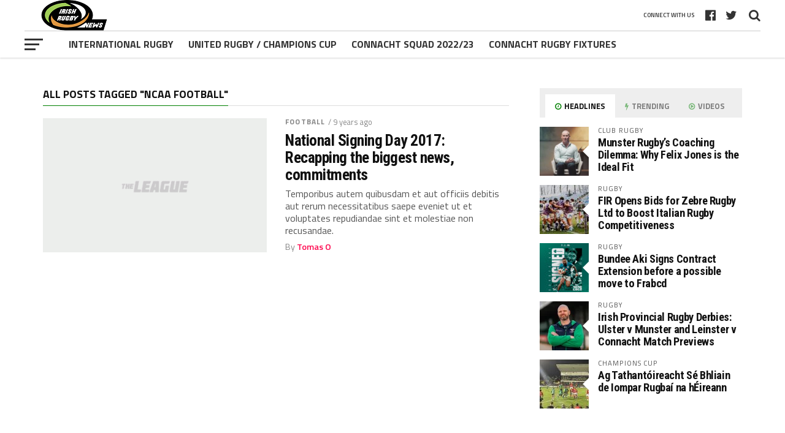

--- FILE ---
content_type: text/html; charset=UTF-8
request_url: http://irishrugbynews.ie/tag/ncaa-football/
body_size: 13528
content:
<!DOCTYPE html>
<html lang="en-US">
<head>
<meta charset="UTF-8" >
<meta name="viewport" id="viewport" content="width=device-width, initial-scale=1.0, maximum-scale=1.0, minimum-scale=1.0, user-scalable=no" />
<link rel="shortcut icon" href="http://irishrugbynews.ie/wp-content/uploads/2022/03/IrishRugbyNews.ie_-2.png" /><link rel="pingback" href="http://irishrugbynews.ie/xmlrpc.php" />
<meta property="og:image" content="http://irishrugbynews.ie/wp-content/uploads/2017/02/demo.gif" />
<meta name="twitter:image" content="http://irishrugbynews.ie/wp-content/uploads/2017/02/demo.gif" />
<meta property="og:description" content="Latest Rugby transfer news from Connacht, Ulster, Munster and Leinster" />
<meta name='robots' content='index, follow, max-image-preview:large, max-snippet:-1, max-video-preview:-1' />
	<style>img:is([sizes="auto" i], [sizes^="auto," i]) { contain-intrinsic-size: 3000px 1500px }</style>
	
	<!-- This site is optimized with the Yoast SEO plugin v26.8 - https://yoast.com/product/yoast-seo-wordpress/ -->
	<title>NCAA Football Archives - IrishRugbyNews</title>
	<link rel="canonical" href="http://irishrugbynews.ie/tag/ncaa-football/" />
	<meta property="og:locale" content="en_US" />
	<meta property="og:type" content="article" />
	<meta property="og:title" content="NCAA Football Archives - IrishRugbyNews" />
	<meta property="og:url" content="http://irishrugbynews.ie/tag/ncaa-football/" />
	<meta property="og:site_name" content="IrishRugbyNews" />
	<meta name="twitter:card" content="summary_large_image" />
	<script type="application/ld+json" class="yoast-schema-graph">{"@context":"https://schema.org","@graph":[{"@type":"CollectionPage","@id":"http://irishrugbynews.ie/tag/ncaa-football/","url":"http://irishrugbynews.ie/tag/ncaa-football/","name":"NCAA Football Archives - IrishRugbyNews","isPartOf":{"@id":"http://irishrugbynews.ie/#website"},"primaryImageOfPage":{"@id":"http://irishrugbynews.ie/tag/ncaa-football/#primaryimage"},"image":{"@id":"http://irishrugbynews.ie/tag/ncaa-football/#primaryimage"},"thumbnailUrl":"http://irishrugbynews.ie/wp-content/uploads/2017/02/demo.gif","breadcrumb":{"@id":"http://irishrugbynews.ie/tag/ncaa-football/#breadcrumb"},"inLanguage":"en-US"},{"@type":"ImageObject","inLanguage":"en-US","@id":"http://irishrugbynews.ie/tag/ncaa-football/#primaryimage","url":"http://irishrugbynews.ie/wp-content/uploads/2017/02/demo.gif","contentUrl":"http://irishrugbynews.ie/wp-content/uploads/2017/02/demo.gif","width":1000,"height":600},{"@type":"BreadcrumbList","@id":"http://irishrugbynews.ie/tag/ncaa-football/#breadcrumb","itemListElement":[{"@type":"ListItem","position":1,"name":"Home","item":"http://irishrugbynews.ie/"},{"@type":"ListItem","position":2,"name":"NCAA Football"}]},{"@type":"WebSite","@id":"http://irishrugbynews.ie/#website","url":"http://irishrugbynews.ie/","name":"IrishRugbyNews","description":"Latest Rugby transfer news from Connacht, Ulster, Munster and Leinster","alternateName":"Irish Rugby News","potentialAction":[{"@type":"SearchAction","target":{"@type":"EntryPoint","urlTemplate":"http://irishrugbynews.ie/?s={search_term_string}"},"query-input":{"@type":"PropertyValueSpecification","valueRequired":true,"valueName":"search_term_string"}}],"inLanguage":"en-US"}]}</script>
	<!-- / Yoast SEO plugin. -->


<link rel='dns-prefetch' href='//static.addtoany.com' />
<link rel='dns-prefetch' href='//stats.wp.com' />
<link rel='dns-prefetch' href='//fonts.googleapis.com' />
<link href='https://fonts.gstatic.com' crossorigin rel='preconnect' />
<link rel='preconnect' href='//c0.wp.com' />
<link rel="alternate" type="application/rss+xml" title="IrishRugbyNews &raquo; Feed" href="http://irishrugbynews.ie/feed/" />
<link rel="alternate" type="application/rss+xml" title="IrishRugbyNews &raquo; Comments Feed" href="http://irishrugbynews.ie/comments/feed/" />
<link rel="alternate" type="application/rss+xml" title="IrishRugbyNews &raquo; NCAA Football Tag Feed" href="http://irishrugbynews.ie/tag/ncaa-football/feed/" />
<style id='wp-emoji-styles-inline-css' type='text/css'>

	img.wp-smiley, img.emoji {
		display: inline !important;
		border: none !important;
		box-shadow: none !important;
		height: 1em !important;
		width: 1em !important;
		margin: 0 0.07em !important;
		vertical-align: -0.1em !important;
		background: none !important;
		padding: 0 !important;
	}
</style>
<link rel='stylesheet' id='mediaelement-css' href='https://c0.wp.com/c/6.7.4/wp-includes/js/mediaelement/mediaelementplayer-legacy.min.css' type='text/css' media='all' />
<link rel='stylesheet' id='wp-mediaelement-css' href='https://c0.wp.com/c/6.7.4/wp-includes/js/mediaelement/wp-mediaelement.min.css' type='text/css' media='all' />
<style id='jetpack-sharing-buttons-style-inline-css' type='text/css'>
.jetpack-sharing-buttons__services-list{display:flex;flex-direction:row;flex-wrap:wrap;gap:0;list-style-type:none;margin:5px;padding:0}.jetpack-sharing-buttons__services-list.has-small-icon-size{font-size:12px}.jetpack-sharing-buttons__services-list.has-normal-icon-size{font-size:16px}.jetpack-sharing-buttons__services-list.has-large-icon-size{font-size:24px}.jetpack-sharing-buttons__services-list.has-huge-icon-size{font-size:36px}@media print{.jetpack-sharing-buttons__services-list{display:none!important}}.editor-styles-wrapper .wp-block-jetpack-sharing-buttons{gap:0;padding-inline-start:0}ul.jetpack-sharing-buttons__services-list.has-background{padding:1.25em 2.375em}
</style>
<link rel='stylesheet' id='mvp-custom-style-css' href='http://irishrugbynews.ie/wp-content/themes/the-league/style.css?ver=6.7.4' type='text/css' media='all' />
<style id='mvp-custom-style-inline-css' type='text/css'>


#mvp-wallpaper {
	background: url() no-repeat 50% 0;
	}

a,
a:visited,
.post-info-name a,
ul.mvp-author-info-list li.mvp-author-info-name span a,
.woocommerce .woocommerce-breadcrumb a {
	color: #0077ee;
	}

#mvp-comments-button a,
#mvp-comments-button span.mvp-comment-but-text,
a.mvp-inf-more-but,
.sp-template a,
.sp-data-table a {
	color: #0077ee !important;
	}

#mvp-comments-button a:hover,
#mvp-comments-button span.mvp-comment-but-text:hover,
a.mvp-inf-more-but:hover {
	border: 1px solid #0077ee;
	color: #0077ee !important;
	}

a:hover,
.mvp-feat4-sub-text h2 a:hover,
span.mvp-widget-head-link a,
.mvp-widget-list-text1 h2 a:hover,
.mvp-blog-story-text h2 a:hover,
.mvp-side-tab-text h2 a:hover,
.mvp-more-post-text h2 a:hover,
span.mvp-blog-story-author a,
.woocommerce .woocommerce-breadcrumb a:hover,
#mvp-side-wrap a:hover,
.mvp-post-info-top h3 a:hover,
#mvp-side-wrap .mvp-widget-feat-text h3 a:hover,
.mvp-widget-author-text h3 a:hover,
#mvp-side-wrap .mvp-widget-author-text h3 a:hover,
.mvp-feat5-text h2 a:hover {
	color: #fe074e !important;
	}

#mvp-main-nav-wrap,
#mvp-fly-wrap,
ul.mvp-fly-soc-list li a:hover {
	background: #ffffff;
	}

ul.mvp-fly-soc-list li a {
	color: #ffffff !important;
	}

#mvp-nav-menu ul li a,
span.mvp-nav-soc-head,
span.mvp-nav-search-but,
span.mvp-nav-soc-but,
nav.mvp-fly-nav-menu ul li.menu-item-has-children:after,
nav.mvp-fly-nav-menu ul li.menu-item-has-children.tog-minus:after,
nav.mvp-fly-nav-menu ul li a,
span.mvp-fly-soc-head {
	color: #333333;
	}

ul.mvp-fly-soc-list li a:hover {
	color: #333333 !important;
	}

.mvp-fly-but-wrap span,
ul.mvp-fly-soc-list li a {
	background: #333333;
	}

ul.mvp-fly-soc-list li a:hover {
	border: 2px solid #333333;
	}

#mvp-nav-menu ul li.menu-item-has-children ul.sub-menu li a:after,
#mvp-nav-menu ul li.menu-item-has-children ul.sub-menu li ul.sub-menu li a:after,
#mvp-nav-menu ul li.menu-item-has-children ul.sub-menu li ul.sub-menu li ul.sub-menu li a:after,
#mvp-nav-menu ul li.menu-item-has-children ul.mvp-mega-list li a:after,
#mvp-nav-menu ul li.menu-item-has-children a:after {
	border-color: #333333 transparent transparent transparent;
	}

#mvp-nav-menu ul li:hover a,
span.mvp-nav-search-but:hover,
span.mvp-nav-soc-but:hover,
#mvp-nav-menu ul li ul.mvp-mega-list li a:hover,
nav.mvp-fly-nav-menu ul li a:hover {
	color: #fe074e !important;
	}

#mvp-nav-menu ul li:hover a {
	border-bottom: 1px solid #fe074e;
	}

.mvp-fly-but-wrap:hover span {
	background: #fe074e;
	}

#mvp-nav-menu ul li.menu-item-has-children:hover a:after {
	border-color: #fe074e transparent transparent transparent !important;
	}

ul.mvp-score-list li:hover {
	border: 1px solid green;
	}

.es-nav span:hover a,
ul.mvp-side-tab-list li span.mvp-side-tab-head i {
	color: green;
	}

span.mvp-feat1-cat,
.mvp-vid-box-wrap,
span.mvp-post-cat,
.mvp-prev-next-text a,
.mvp-prev-next-text a:visited,
.mvp-prev-next-text a:hover,
.mvp-mob-soc-share-but,
.mvp-scores-status,
.sportspress h1.mvp-post-title .sp-player-number {
	background: green;
	}

.sp-table-caption {
	background: green !important;
	}

.woocommerce .star-rating span:before,
.woocommerce-message:before,
.woocommerce-info:before,
.woocommerce-message:before {
	color: green;
	}

.woocommerce .widget_price_filter .ui-slider .ui-slider-range,
.woocommerce .widget_price_filter .ui-slider .ui-slider-handle,
.woocommerce span.onsale,
.woocommerce #respond input#submit.alt,
.woocommerce a.button.alt,
.woocommerce button.button.alt,
.woocommerce input.button.alt,
.woocommerce #respond input#submit.alt:hover,
.woocommerce a.button.alt:hover,
.woocommerce button.button.alt:hover,
.woocommerce input.button.alt:hover {
	background-color: green;
	}

span.mvp-sec-head,
.mvp-authors-name {
	border-bottom: 1px solid green;
	}

.woocommerce-error,
.woocommerce-info,
.woocommerce-message {
	border-top-color: green;
	}

#mvp-nav-menu ul li a,
nav.mvp-fly-nav-menu ul li a,
#mvp-foot-nav ul.menu li a,
#mvp-foot-menu ul.menu li a {
	font-family: 'Titillium Web', sans-serif;
	}

body,
.mvp-feat1-text p,
.mvp-feat4-main-text p,
.mvp-feat2-main-text p,
.mvp-feat3-main-text p,
.mvp-feat4-sub-text p,
.mvp-widget-list-text1 p,
.mvp-blog-story-text p,
.mvp-blog-story-info,
span.mvp-post-excerpt,
ul.mvp-author-info-list li.mvp-author-info-name p,
ul.mvp-author-info-list li.mvp-author-info-name span,
.mvp-post-date,
span.mvp-feat-caption,
span.mvp-feat-caption-wide,
#mvp-content-main p,
#mvp-author-box-text p,
.mvp-more-post-text p,
#mvp-404 p,
#mvp-foot-copy,
#searchform input,
span.mvp-author-page-desc,
#woo-content p,
.mvp-search-text p,
#comments .c p,
.mvp-widget-feat-text p,
.mvp-feat5-text p {
	font-family: 'Titillium Web', sans-serif;
	}

span.mvp-nav-soc-head,
.mvp-score-status p,
.mvp-score-teams p,
.mvp-scores-status p,
.mvp-scores-teams p,
ul.mvp-feat2-list li h3,
.mvp-feat4-sub-text h3,
.mvp-widget-head-wrap h4,
span.mvp-widget-head-link,
.mvp-widget-list-text1 h3,
.mvp-blog-story-text h3,
ul.mvp-side-tab-list li span.mvp-side-tab-head,
.mvp-side-tab-text h3,
span.mvp-post-cat,
.mvp-post-tags,
span.mvp-author-box-name,
#mvp-comments-button a,
#mvp-comments-button span.mvp-comment-but-text,
span.mvp-sec-head,
a.mvp-inf-more-but,
.pagination span, .pagination a,
.woocommerce ul.product_list_widget span.product-title,
.woocommerce ul.product_list_widget li a,
.woocommerce #reviews #comments ol.commentlist li .comment-text p.meta,
.woocommerce .related h2,
.woocommerce div.product .woocommerce-tabs .panel h2,
.woocommerce div.product .product_title,
#mvp-content-main h1,
#mvp-content-main h2,
#mvp-content-main h3,
#mvp-content-main h4,
#mvp-content-main h5,
#mvp-content-main h6,
#woo-content h1.page-title,
.woocommerce .woocommerce-breadcrumb,
.mvp-authors-name,
#respond #submit,
.comment-reply a,
#cancel-comment-reply-link,
span.mvp-feat1-cat,
span.mvp-post-info-date,
.mvp-widget-feat-text h3,
.mvp-widget-author-text h3 a,
.sp-table-caption {
	font-family: 'Titillium Web', sans-serif !important;
	}

.mvp-feat1-text h2,
.mvp-feat1-text h2.mvp-stand-title,
.mvp-feat4-main-text h2,
.mvp-feat4-main-text h2.mvp-stand-title,
.mvp-feat1-sub-text h2,
.mvp-feat2-main-text h2,
.mvp-feat2-sub-text h2,
ul.mvp-feat2-list li h2,
.mvp-feat3-main-text h2,
.mvp-feat3-sub-text h2,
.mvp-feat4-sub-text h2 a,
.mvp-widget-list-text1 h2 a,
.mvp-blog-story-text h2 a,
.mvp-side-tab-text h2 a,
#mvp-content-main blockquote p,
.mvp-more-post-text h2 a,
h2.mvp-authors-latest a,
.mvp-widget-feat-text h2 a,
.mvp-widget-author-text h2 a,
.mvp-feat5-text h2 a,
.mvp-scores-title h2 a {
	font-family: 'Roboto Condensed', sans-serif;
	}

h1.mvp-post-title,
.mvp-cat-head h1,
#mvp-404 h1,
h1.mvp-author-top-head,
#woo-content h1.page-title,
.woocommerce div.product .product_title,
.woocommerce ul.products li.product h3 {
	font-family: 'Roboto', sans-serif;
	}

	

	.mvp-nav-links {
		display: none;
		}
		

	.single #mvp-foot-wrap {
		padding-bottom: 70px;
		}
		
</style>
<link rel='stylesheet' id='mvp-reset-css' href='http://irishrugbynews.ie/wp-content/themes/the-league/css/reset.css?ver=6.7.4' type='text/css' media='all' />
<link rel='stylesheet' id='fontawesome-css' href='http://irishrugbynews.ie/wp-content/themes/the-league/font-awesome/css/font-awesome.css?ver=6.7.4' type='text/css' media='all' />
<link rel='stylesheet' id='mvp-fonts-css' href='//fonts.googleapis.com/css?family=Advent+Pro%3A700%7CRoboto%3A300%2C400%2C500%2C700%2C900%7COswald%3A300%2C400%2C700%7CLato%3A300%2C400%2C700%7CWork+Sans%3A200%2C300%2C400%2C500%2C600%2C700%2C800%2C900%7COpen+Sans%3A400%2C700%2C800%7CRoboto+Condensed%3A100%2C200%2C300%2C400%2C500%2C600%2C700%2C800%2C900%7CRoboto%3A100%2C200%2C300%2C400%2C500%2C600%2C700%2C800%2C900%7CTitillium+Web%3A100%2C200%2C300%2C400%2C500%2C600%2C700%2C800%2C900%7CTitillium+Web%3A100%2C200%2C300%2C400%2C500%2C600%2C700%2C800%2C900%7CTitillium+Web%3A100%2C200%2C300%2C400%2C500%2C600%2C700%2C800%2C900&#038;subset=latin,latin-ext,cyrillic,cyrillic-ext,greek-ext,greek,vietnamese&#038;display=swap' type='text/css' media='all' />
<link rel='stylesheet' id='mvp-media-queries-css' href='http://irishrugbynews.ie/wp-content/themes/the-league/css/media-queries.css?ver=6.7.4' type='text/css' media='all' />
<link rel='stylesheet' id='addtoany-css' href='http://irishrugbynews.ie/wp-content/plugins/add-to-any/addtoany.min.css?ver=1.16' type='text/css' media='all' />
<link rel='stylesheet' id='__EPYT__style-css' href='http://irishrugbynews.ie/wp-content/plugins/youtube-embed-plus/styles/ytprefs.min.css?ver=14.2.1.3' type='text/css' media='all' />
<style id='__EPYT__style-inline-css' type='text/css'>

                .epyt-gallery-thumb {
                        width: 33.333%;
                }
                
</style>
<script data-rocketlazyloadscript='[data-uri]' type="text/javascript" id="addtoany-core-js-before"></script>
<script data-rocketlazyloadscript='https://static.addtoany.com/menu/page.js' type="text/javascript" defer  id="addtoany-core-js"></script>
<script type="text/javascript" src="https://c0.wp.com/c/6.7.4/wp-includes/js/jquery/jquery.min.js" id="jquery-core-js"></script>
<script type="text/javascript" src="https://c0.wp.com/c/6.7.4/wp-includes/js/jquery/jquery-migrate.min.js" id="jquery-migrate-js"></script>
<script data-rocketlazyloadscript='http://irishrugbynews.ie/wp-content/plugins/add-to-any/addtoany.min.js?ver=1.1' type="text/javascript" defer  id="addtoany-jquery-js"></script>
<script type="text/javascript" id="__ytprefs__-js-extra">
/* <![CDATA[ */
var _EPYT_ = {"ajaxurl":"http:\/\/irishrugbynews.ie\/wp-admin\/admin-ajax.php","security":"1fd05b7ffe","gallery_scrolloffset":"20","eppathtoscripts":"http:\/\/irishrugbynews.ie\/wp-content\/plugins\/youtube-embed-plus\/scripts\/","eppath":"http:\/\/irishrugbynews.ie\/wp-content\/plugins\/youtube-embed-plus\/","epresponsiveselector":"[\"iframe.__youtube_prefs_widget__\"]","epdovol":"1","version":"14.2.1.3","evselector":"iframe.__youtube_prefs__[src], iframe[src*=\"youtube.com\/embed\/\"], iframe[src*=\"youtube-nocookie.com\/embed\/\"]","ajax_compat":"","maxres_facade":"eager","ytapi_load":"light","pause_others":"","stopMobileBuffer":"1","facade_mode":"","not_live_on_channel":"","vi_active":"","vi_js_posttypes":[]};
/* ]]> */
</script>
<script type="text/javascript" src="http://irishrugbynews.ie/wp-content/plugins/youtube-embed-plus/scripts/ytprefs.min.js?ver=14.2.1.3" id="__ytprefs__-js"></script>
<script></script><link rel="https://api.w.org/" href="http://irishrugbynews.ie/wp-json/" /><link rel="alternate" title="JSON" type="application/json" href="http://irishrugbynews.ie/wp-json/wp/v2/tags/573" /><link rel="EditURI" type="application/rsd+xml" title="RSD" href="http://irishrugbynews.ie/xmlrpc.php?rsd" />
<meta name="generator" content="WordPress 6.7.4" />
	<style>img#wpstats{display:none}</style>
		<meta name="generator" content="Powered by WPBakery Page Builder - drag and drop page builder for WordPress."/>
<noscript><style> .wpb_animate_when_almost_visible { opacity: 1; }</style></noscript></head>
<body class="archive tag tag-ncaa-football tag-573 wp-embed-responsive wpb-js-composer js-comp-ver-7.9 vc_responsive">

	<div id="mvp-fly-wrap">
	<div id="mvp-fly-menu-top" class="left relative">
		<div class="mvp-fly-top-out left relative">
			<div class="mvp-fly-top-in">
				<div id="mvp-fly-logo" class="left relative">
											<a href="http://irishrugbynews.ie/"><img src="http://irishrugbynews.ie/wp-content/uploads/2022/03/IrishRugbyNews.ie_.png" alt="IrishRugbyNews" data-rjs="2" /></a>
									</div><!--mvp-fly-logo-->
			</div><!--mvp-fly-top-in-->
			<div class="mvp-fly-but-wrap mvp-fly-but-menu mvp-fly-but-click">
				<span></span>
				<span></span>
				<span></span>
				<span></span>
			</div><!--mvp-fly-but-wrap-->
		</div><!--mvp-fly-top-out-->
	</div><!--mvp-fly-menu-top-->
	<div id="mvp-fly-menu-wrap">
		<nav class="mvp-fly-nav-menu left relative">
			<div class="menu-sportmenu-container"><ul id="menu-sportmenu" class="menu"><li id="menu-item-1678" class="menu-item menu-item-type-taxonomy menu-item-object-category menu-item-1678"><a href="http://irishrugbynews.ie/category/international-rugby/">International Rugby</a></li>
<li id="menu-item-1679" class="menu-item menu-item-type-taxonomy menu-item-object-category menu-item-1679"><a href="http://irishrugbynews.ie/category/united-rugby/">United Rugby / Champions Cup</a></li>
<li id="menu-item-1903" class="menu-item menu-item-type-post_type menu-item-object-page menu-item-1903"><a href="http://irishrugbynews.ie/connacht-rugby-squad/">Connacht Squad 2022/23</a></li>
<li id="menu-item-1904" class="menu-item menu-item-type-post_type menu-item-object-page menu-item-1904"><a href="http://irishrugbynews.ie/connacht-rugby-fixtures/">Connacht Rugby Fixtures</a></li>
</ul></div>		</nav>
	</div><!--mvp-fly-menu-wrap-->
	<div id="mvp-fly-soc-wrap">
		<span class="mvp-fly-soc-head">Connect with us</span>
		<ul class="mvp-fly-soc-list left relative">
							<li><a href="https://www.facebook.com/IrishRugbyNewsWebsite/" target="_blank" class="fa fa-facebook-official fa-2"></a></li>
										<li><a href="https://twitter.com/RugbyNewsDotIE" target="_blank" class="fa fa-twitter fa-2"></a></li>
																							</ul>
	</div><!--mvp-fly-soc-wrap-->
</div><!--mvp-fly-wrap-->				<div id="mvp-site" class="left relative">
		<div id="mvp-search-wrap">
			<div id="mvp-search-box">
				<form method="get" id="searchform" action="http://irishrugbynews.ie/">
	<input type="text" name="s" id="s" value="Search" onfocus='if (this.value == "Search") { this.value = ""; }' onblur='if (this.value == "") { this.value = "Search"; }' />
	<input type="hidden" id="searchsubmit" value="Search" />
</form>			</div><!--mvp-search-box-->
			<div class="mvp-search-but-wrap mvp-search-click">
				<span></span>
				<span></span>
			</div><!--mvp-search-but-wrap-->
		</div><!--mvp-search-wrap-->
		<header id="mvp-top-head-wrap">
													<nav id="mvp-main-nav-wrap">
				<div id="mvp-top-nav-wrap" class="left relative">
					<div class="mvp-main-box-cont">
						<div id="mvp-top-nav-cont" class="left relative">
							<div class="mvp-top-nav-right-out relative">
								<div class="mvp-top-nav-right-in">
									<div id="mvp-top-nav-left" class="left relative">
										<div class="mvp-top-nav-left-out relative">
											<div class="mvp-top-nav-menu-but left relative">
												<div class="mvp-fly-but-wrap mvp-fly-but-click left relative">
													<span></span>
													<span></span>
													<span></span>
													<span></span>
												</div><!--mvp-fly-but-wrap-->
											</div><!--mvp-top-nav-menu-but-->
											<div class="mvp-top-nav-left-in">
												<div id="mvp-top-nav-logo" class="left relative" itemscope itemtype="http://schema.org/Organization">
																											<a itemprop="url" href="http://irishrugbynews.ie/"><img itemprop="logo" src="http://irishrugbynews.ie/wp-content/uploads/2022/03/IrishRugbyNews.ie_.png" alt="IrishRugbyNews" data-rjs="2" /></a>
																																								<h2 class="mvp-logo-title">IrishRugbyNews</h2>
																									</div><!--mvp-top-nav-logo-->
																							</div><!--mvp-top-nav-left-in-->
										</div><!--mvp-top-nav-left-out-->
									</div><!--mvp-top-nav-left-->
								</div><!--mvp-top-nav-right-in-->
								<div id="mvp-top-nav-right" class="right relative">
																		<div id="mvp-top-nav-soc" class="left relative">
																																									<a href="https://twitter.com/RugbyNewsDotIE" target="_blank"><span class="mvp-nav-soc-but fa fa-twitter fa-2"></span></a>
																															<a href="https://www.facebook.com/IrishRugbyNewsWebsite/" target="_blank"><span class="mvp-nav-soc-but fa fa-facebook-official fa-2"></span></a>
																				<span class="mvp-nav-soc-head">Connect with us</span>
									</div><!--mvp-top-nav-soc-->
																		<span class="mvp-nav-search-but fa fa-search fa-2 mvp-search-click"></span>
								</div><!--mvp-top-nav-right-->
							</div><!--mvp-top-nav-right-out-->
						</div><!--mvp-top-nav-cont-->
					</div><!--mvp-main-box-cont-->
				</div><!--mvp-top-nav-wrap-->
				<div id="mvp-bot-nav-wrap" class="left relative">
					<div class="mvp-main-box-cont">
						<div id="mvp-bot-nav-cont" class="left">
							<div class="mvp-bot-nav-out">
								<div class="mvp-fly-but-wrap mvp-fly-but-click left relative">
									<span></span>
									<span></span>
									<span></span>
									<span></span>
								</div><!--mvp-fly-but-wrap-->
								<div class="mvp-bot-nav-in">
									<div id="mvp-nav-menu" class="left">
										<div class="menu-sportmenu-container"><ul id="menu-sportmenu-1" class="menu"><li class="menu-item menu-item-type-taxonomy menu-item-object-category menu-item-1678"><a href="http://irishrugbynews.ie/category/international-rugby/">International Rugby</a></li>
<li class="menu-item menu-item-type-taxonomy menu-item-object-category menu-item-1679"><a href="http://irishrugbynews.ie/category/united-rugby/">United Rugby / Champions Cup</a></li>
<li class="menu-item menu-item-type-post_type menu-item-object-page menu-item-1903"><a href="http://irishrugbynews.ie/connacht-rugby-squad/">Connacht Squad 2022/23</a></li>
<li class="menu-item menu-item-type-post_type menu-item-object-page menu-item-1904"><a href="http://irishrugbynews.ie/connacht-rugby-fixtures/">Connacht Rugby Fixtures</a></li>
</ul></div>									</div><!--mvp-nav-menu-->
								</div><!--mvp-bot-nav-in-->
							</div><!--mvp-bot-nav-out-->
						</div><!--mvp-bot-nav-cont-->
					</div><!--mvp-main-box-cont-->
				</div><!--mvp-bot-nav-wrap-->
			</nav><!--mvp-main-nav-wrap-->
		</header>
		<main id="mvp-main-wrap" class="left relative">
						<div id="mvp-main-body-wrap" class="left relative">
				<div class="mvp-main-box-cont">
					<div id="mvp-main-body" class="left relative"><div class="mvp-body-sec-wrap left relative">
	<div class="mvp-sec-pad left relative">
		<div class="mvp-main-body-out2 relative">
			<div class="mvp-main-body-in2">
				<div class="mvp-main-body-blog left relative">
					<h1 class="mvp-sec-head"><span class="mvp-sec-head">All posts tagged "NCAA Football"</span></h1>					<ul class="mvp-main-blog-wrap left relative infinite-content">
															<li class="mvp-blog-story-wrap left relative infinite-post">
																			<a href="http://irishrugbynews.ie/2017/02/12/national-signing-day-2017-recapping-the-biggest-news-commitments/" rel="bookmark">
										<div class="mvp-blog-story-img left relative">
											<img width="400" height="240" src="http://irishrugbynews.ie/wp-content/uploads/2017/02/demo-400x240.gif" class="mvp-reg-img wp-post-image" alt="" decoding="async" fetchpriority="high" srcset="http://irishrugbynews.ie/wp-content/uploads/2017/02/demo-400x240.gif 400w, http://irishrugbynews.ie/wp-content/uploads/2017/02/demo-300x180.gif 300w, http://irishrugbynews.ie/wp-content/uploads/2017/02/demo-768x461.gif 768w" sizes="(max-width: 400px) 100vw, 400px" />											<img width="80" height="80" src="http://irishrugbynews.ie/wp-content/uploads/2017/02/demo-80x80.gif" class="mvp-mob-img wp-post-image" alt="" decoding="async" srcset="http://irishrugbynews.ie/wp-content/uploads/2017/02/demo-80x80.gif 80w, http://irishrugbynews.ie/wp-content/uploads/2017/02/demo-150x150.gif 150w" sizes="(max-width: 80px) 100vw, 80px" />																					</div><!--mvp-blog-story-img-->
										</a>
										<div class="mvp-blog-story-text left relative">
											<div class="mvp-post-info-top left relative">
																									<h3><a href="http://irishrugbynews.ie/category/football/">Football</a></h3><span class="mvp-post-info-date left relative">/ 9 years ago</span>
																							</div><!--mvp-post-info-top-->
											<h2><a href="http://irishrugbynews.ie/2017/02/12/national-signing-day-2017-recapping-the-biggest-news-commitments/" rel="bookmark">National Signing Day 2017: Recapping the biggest news, commitments</a></h2>
											<p>Temporibus autem quibusdam et aut officiis debitis aut rerum necessitatibus saepe eveniet ut et voluptates repudiandae sint et molestiae non recusandae.</p>
											<div class="mvp-blog-story-info left relative">
												<span class="mvp-blog-story-author left">By <a href="http://irishrugbynews.ie/author/tomas-o/" title="Posts by Tomas O" rel="author">Tomas O</a></span>
											</div><!--mvp-blog-story-info-->
										</div><!--mvp-blog-story-text-->
																	</li><!--mvp-blog-story-wrap-->
												</ul><!--mvp-main-blog-wrap-->
											<a href="#" class="mvp-inf-more-but">More Posts</a>
										<div class="mvp-nav-links">
											</div><!--mvp-nav-links-->
				</div><!--mvp-main-body-cont-->
			</div><!--mvp-main-body-in2-->
			<div id="mvp-side-wrap" class="relative">
						<section id="mvp_tabber_widget-2" class="mvp-side-widget mvp_tabber_widget">
				<div class="mvp-side-tab-wrap left relative">
					<div class="mvp-side-tab-top left relative">
						<ul class="mvp-side-tab-list mvp-col-tabs">
							<li class="mvp-feat-col-tab">
								<a href="#mvp-tab-col1"><span class="mvp-side-tab-head"><i class="fa fa-clock-o" aria-hidden="true"></i> Headlines</span></a>
							</li>
							<li>
								<a href="#mvp-tab-col2"><span class="mvp-side-tab-head"><i class="fa fa-bolt" aria-hidden="true"></i>
 Trending</span></a>
							</li>
														<li>
								<a href="#mvp-tab-col3"><span class="mvp-side-tab-head"><i class="fa fa-play-circle-o" aria-hidden="true"></i>
 Videos</span></a>
							</li>
													</ul>
					</div><!--mvp-side-tab-top-->
					<div id="mvp-tab-col1" class="mvp-side-tab-main left relative mvp-tab-col-cont">
													<div class="mvp-side-tab-story left relative">
																	<div class="mvp-side-tab-out relative">
										<a href="http://irishrugbynews.ie/2024/12/20/munster-rugbys-coaching-dilemma-why-felix-jones-is-the-ideal-fit/" rel="bookmark">
										<div class="mvp-side-tab-img left relative">
											<img width="80" height="80" src="http://irishrugbynews.ie/wp-content/uploads/2024/12/IMG_3341-80x80.png" class="attachment-mvp-small-thumb size-mvp-small-thumb wp-post-image" alt="" decoding="async" loading="lazy" srcset="http://irishrugbynews.ie/wp-content/uploads/2024/12/IMG_3341-80x80.png 80w, http://irishrugbynews.ie/wp-content/uploads/2024/12/IMG_3341-150x150.png 150w" sizes="auto, (max-width: 80px) 100vw, 80px" />																					</div><!--mvp-side-tab-img-->
										</a>
										<div class="mvp-side-tab-in">
											<div class="mvp-side-tab-text left relative">
												<h3>Club Rugby</h3>
												<h2><a href="http://irishrugbynews.ie/2024/12/20/munster-rugbys-coaching-dilemma-why-felix-jones-is-the-ideal-fit/" rel="bookmark">Munster Rugby’s Coaching Dilemma: Why Felix Jones is the Ideal Fit</a></h2>
											</div><!--mvp-side-tab-text-->
										</div><!--mvp-side-tab-in-->
									</div><!--mvp-side-tab-out-->
															</div><!--mvp-side-tab-story-->
													<div class="mvp-side-tab-story left relative">
																	<div class="mvp-side-tab-out relative">
										<a href="http://irishrugbynews.ie/2024/12/18/fir-opens-bids-for-zebre-rugby-ltd-to-boost-italian-rugby-competitiveness/" rel="bookmark">
										<div class="mvp-side-tab-img left relative">
											<img width="80" height="80" src="http://irishrugbynews.ie/wp-content/uploads/2024/12/IMG_3291-80x80.jpeg" class="attachment-mvp-small-thumb size-mvp-small-thumb wp-post-image" alt="" decoding="async" loading="lazy" srcset="http://irishrugbynews.ie/wp-content/uploads/2024/12/IMG_3291-80x80.jpeg 80w, http://irishrugbynews.ie/wp-content/uploads/2024/12/IMG_3291-150x150.jpeg 150w" sizes="auto, (max-width: 80px) 100vw, 80px" />																					</div><!--mvp-side-tab-img-->
										</a>
										<div class="mvp-side-tab-in">
											<div class="mvp-side-tab-text left relative">
												<h3>Rugby</h3>
												<h2><a href="http://irishrugbynews.ie/2024/12/18/fir-opens-bids-for-zebre-rugby-ltd-to-boost-italian-rugby-competitiveness/" rel="bookmark">FIR Opens Bids for Zebre Rugby Ltd to Boost Italian Rugby Competitiveness</a></h2>
											</div><!--mvp-side-tab-text-->
										</div><!--mvp-side-tab-in-->
									</div><!--mvp-side-tab-out-->
															</div><!--mvp-side-tab-story-->
													<div class="mvp-side-tab-story left relative">
																	<div class="mvp-side-tab-out relative">
										<a href="http://irishrugbynews.ie/2024/12/18/bundee-aki-signs-contract-extension-before-a-possible-move-to-frabcd/" rel="bookmark">
										<div class="mvp-side-tab-img left relative">
											<img width="80" height="80" src="http://irishrugbynews.ie/wp-content/uploads/2024/12/IMG_3274-80x80.jpeg" class="attachment-mvp-small-thumb size-mvp-small-thumb wp-post-image" alt="" decoding="async" loading="lazy" srcset="http://irishrugbynews.ie/wp-content/uploads/2024/12/IMG_3274-80x80.jpeg 80w, http://irishrugbynews.ie/wp-content/uploads/2024/12/IMG_3274-150x150.jpeg 150w" sizes="auto, (max-width: 80px) 100vw, 80px" />																					</div><!--mvp-side-tab-img-->
										</a>
										<div class="mvp-side-tab-in">
											<div class="mvp-side-tab-text left relative">
												<h3>Rugby</h3>
												<h2><a href="http://irishrugbynews.ie/2024/12/18/bundee-aki-signs-contract-extension-before-a-possible-move-to-frabcd/" rel="bookmark">Bundee Aki Signs Contract Extension before a possible move to Frabcd</a></h2>
											</div><!--mvp-side-tab-text-->
										</div><!--mvp-side-tab-in-->
									</div><!--mvp-side-tab-out-->
															</div><!--mvp-side-tab-story-->
													<div class="mvp-side-tab-story left relative">
																	<div class="mvp-side-tab-out relative">
										<a href="http://irishrugbynews.ie/2024/12/18/irish-provincial-rugby-derbies-ulster-v-munster-and-leinster-v-connacht-match-previews/" rel="bookmark">
										<div class="mvp-side-tab-img left relative">
											<img width="80" height="80" src="http://irishrugbynews.ie/wp-content/uploads/2023/03/C1864563-EEF3-4618-974F-AA5F3D7839FC-80x80.webp" class="attachment-mvp-small-thumb size-mvp-small-thumb wp-post-image" alt="" decoding="async" loading="lazy" srcset="http://irishrugbynews.ie/wp-content/uploads/2023/03/C1864563-EEF3-4618-974F-AA5F3D7839FC-80x80.webp 80w, http://irishrugbynews.ie/wp-content/uploads/2023/03/C1864563-EEF3-4618-974F-AA5F3D7839FC-150x150.webp 150w" sizes="auto, (max-width: 80px) 100vw, 80px" />																					</div><!--mvp-side-tab-img-->
										</a>
										<div class="mvp-side-tab-in">
											<div class="mvp-side-tab-text left relative">
												<h3>Rugby</h3>
												<h2><a href="http://irishrugbynews.ie/2024/12/18/irish-provincial-rugby-derbies-ulster-v-munster-and-leinster-v-connacht-match-previews/" rel="bookmark">Irish Provincial Rugby Derbies: Ulster v Munster and Leinster v Connacht Match Previews</a></h2>
											</div><!--mvp-side-tab-text-->
										</div><!--mvp-side-tab-in-->
									</div><!--mvp-side-tab-out-->
															</div><!--mvp-side-tab-story-->
													<div class="mvp-side-tab-story left relative">
																	<div class="mvp-side-tab-out relative">
										<a href="http://irishrugbynews.ie/2024/01/23/ag-tathantoireacht-se-bhliain-de-iompar-rugbai-na-heireann/" rel="bookmark">
										<div class="mvp-side-tab-img left relative">
											<img width="80" height="80" src="http://irishrugbynews.ie/wp-content/uploads/2022/10/0379FC95-1937-4460-9AC8-998B4ED3F541-80x80.jpeg" class="attachment-mvp-small-thumb size-mvp-small-thumb wp-post-image" alt="" decoding="async" loading="lazy" srcset="http://irishrugbynews.ie/wp-content/uploads/2022/10/0379FC95-1937-4460-9AC8-998B4ED3F541-80x80.jpeg 80w, http://irishrugbynews.ie/wp-content/uploads/2022/10/0379FC95-1937-4460-9AC8-998B4ED3F541-150x150.jpeg 150w" sizes="auto, (max-width: 80px) 100vw, 80px" />																					</div><!--mvp-side-tab-img-->
										</a>
										<div class="mvp-side-tab-in">
											<div class="mvp-side-tab-text left relative">
												<h3>Champions Cup</h3>
												<h2><a href="http://irishrugbynews.ie/2024/01/23/ag-tathantoireacht-se-bhliain-de-iompar-rugbai-na-heireann/" rel="bookmark">Ag Tathantóireacht Sé Bhliain de Iompar Rugbaí na hÉireann</a></h2>
											</div><!--mvp-side-tab-text-->
										</div><!--mvp-side-tab-in-->
									</div><!--mvp-side-tab-out-->
															</div><!--mvp-side-tab-story-->
											</div><!--mvp-tab-col1-->
					<div id="mvp-tab-col2" class="mvp-side-tab-main left relative mvp-tab-col-cont">
													<div class="mvp-side-tab-story left relative">
																	<div class="mvp-side-tab-out relative">
										<a href="http://irishrugbynews.ie/2017/01/19/blue-jackets-rookie-werenski-adapting-quickly-to-life-in-the-nhl/" rel="bookmark">
										<div class="mvp-side-tab-img left relative">
											<img width="80" height="80" src="http://irishrugbynews.ie/wp-content/uploads/2017/02/demo-80x80.gif" class="attachment-mvp-small-thumb size-mvp-small-thumb wp-post-image" alt="" decoding="async" loading="lazy" srcset="http://irishrugbynews.ie/wp-content/uploads/2017/02/demo-80x80.gif 80w, http://irishrugbynews.ie/wp-content/uploads/2017/02/demo-150x150.gif 150w" sizes="auto, (max-width: 80px) 100vw, 80px" />																					</div><!--mvp-side-tab-img-->
										</a>
										<div class="mvp-side-tab-in">
											<div class="mvp-side-tab-text left relative">
												<h3>Hockey</h3>
												<h2><a href="http://irishrugbynews.ie/2017/01/19/blue-jackets-rookie-werenski-adapting-quickly-to-life-in-the-nhl/" rel="bookmark">Blue Jackets rookie Werenski adapting quickly to life in the NHL</a></h2>
											</div><!--mvp-side-tab-text-->
										</div><!--mvp-side-tab-in-->
									</div><!--mvp-side-tab-out-->
															</div><!--mvp-side-tab-story-->
													<div class="mvp-side-tab-story left relative">
																	<div class="mvp-side-tab-out relative">
										<a href="http://irishrugbynews.ie/2022/10/13/urc-starting-rugby-teams-and-coaches-comments-from-every-game/" rel="bookmark">
										<div class="mvp-side-tab-img left relative">
											<img width="80" height="80" src="http://irishrugbynews.ie/wp-content/uploads/2022/10/D5FE31DA-9FB8-4478-A044-597D0F543C97-80x80.jpeg" class="attachment-mvp-small-thumb size-mvp-small-thumb wp-post-image" alt="" decoding="async" loading="lazy" srcset="http://irishrugbynews.ie/wp-content/uploads/2022/10/D5FE31DA-9FB8-4478-A044-597D0F543C97-80x80.jpeg 80w, http://irishrugbynews.ie/wp-content/uploads/2022/10/D5FE31DA-9FB8-4478-A044-597D0F543C97-150x150.jpeg 150w" sizes="auto, (max-width: 80px) 100vw, 80px" />																					</div><!--mvp-side-tab-img-->
										</a>
										<div class="mvp-side-tab-in">
											<div class="mvp-side-tab-text left relative">
												<h3>United Rugby</h3>
												<h2><a href="http://irishrugbynews.ie/2022/10/13/urc-starting-rugby-teams-and-coaches-comments-from-every-game/" rel="bookmark">URC &#8211; Starting rugby teams and coaches comments from every game</a></h2>
											</div><!--mvp-side-tab-text-->
										</div><!--mvp-side-tab-in-->
									</div><!--mvp-side-tab-out-->
															</div><!--mvp-side-tab-story-->
													<div class="mvp-side-tab-story left relative">
																	<div class="mvp-side-tab-out relative">
										<a href="http://irishrugbynews.ie/2021/06/16/broncos-beat-panthers-to-win-super-bowl-50/" rel="bookmark">
										<div class="mvp-side-tab-img left relative">
											<img width="80" height="27" src="http://irishrugbynews.ie/wp-content/uploads/2021/06/United-Rugby-Championship.png" class="attachment-mvp-small-thumb size-mvp-small-thumb wp-post-image" alt="" decoding="async" loading="lazy" srcset="http://irishrugbynews.ie/wp-content/uploads/2021/06/United-Rugby-Championship.png 5000w, http://irishrugbynews.ie/wp-content/uploads/2021/06/United-Rugby-Championship-300x100.png 300w, http://irishrugbynews.ie/wp-content/uploads/2021/06/United-Rugby-Championship-1024x342.png 1024w, http://irishrugbynews.ie/wp-content/uploads/2021/06/United-Rugby-Championship-768x256.png 768w, http://irishrugbynews.ie/wp-content/uploads/2021/06/United-Rugby-Championship-1536x512.png 1536w, http://irishrugbynews.ie/wp-content/uploads/2021/06/United-Rugby-Championship-2048x683.png 2048w, http://irishrugbynews.ie/wp-content/uploads/2021/06/United-Rugby-Championship-280x93.png 280w, http://irishrugbynews.ie/wp-content/uploads/2021/06/United-Rugby-Championship-1290x430.png 1290w" sizes="auto, (max-width: 80px) 100vw, 80px" />																					</div><!--mvp-side-tab-img-->
										</a>
										<div class="mvp-side-tab-in">
											<div class="mvp-side-tab-text left relative">
												<h3>International Rugby</h3>
												<h2><a href="http://irishrugbynews.ie/2021/06/16/broncos-beat-panthers-to-win-super-bowl-50/" rel="bookmark">United Rugby Championship: The Online Reaction</a></h2>
											</div><!--mvp-side-tab-text-->
										</div><!--mvp-side-tab-in-->
									</div><!--mvp-side-tab-out-->
															</div><!--mvp-side-tab-story-->
													<div class="mvp-side-tab-story left relative">
																	<div class="mvp-side-tab-out relative">
										<a href="http://irishrugbynews.ie/2021/07/12/lions-team-to-face-south-africa-a-kick-off-time-7pm-wednesday/" rel="bookmark">
										<div class="mvp-side-tab-img left relative">
											<img width="80" height="80" src="http://irishrugbynews.ie/wp-content/uploads/2021/07/Lions-team-to-face-South-Africa-A-Kick-Off-Time-7pm-Wednesday.jpg" class="attachment-mvp-small-thumb size-mvp-small-thumb wp-post-image" alt="" decoding="async" loading="lazy" srcset="http://irishrugbynews.ie/wp-content/uploads/2021/07/Lions-team-to-face-South-Africa-A-Kick-Off-Time-7pm-Wednesday.jpg 1000w, http://irishrugbynews.ie/wp-content/uploads/2021/07/Lions-team-to-face-South-Africa-A-Kick-Off-Time-7pm-Wednesday-300x300.jpg 300w, http://irishrugbynews.ie/wp-content/uploads/2021/07/Lions-team-to-face-South-Africa-A-Kick-Off-Time-7pm-Wednesday-150x150.jpg 150w, http://irishrugbynews.ie/wp-content/uploads/2021/07/Lions-team-to-face-South-Africa-A-Kick-Off-Time-7pm-Wednesday-768x768.jpg 768w, http://irishrugbynews.ie/wp-content/uploads/2021/07/Lions-team-to-face-South-Africa-A-Kick-Off-Time-7pm-Wednesday-187x187.jpg 187w" sizes="auto, (max-width: 80px) 100vw, 80px" />																					</div><!--mvp-side-tab-img-->
										</a>
										<div class="mvp-side-tab-in">
											<div class="mvp-side-tab-text left relative">
												<h3>International Rugby</h3>
												<h2><a href="http://irishrugbynews.ie/2021/07/12/lions-team-to-face-south-africa-a-kick-off-time-7pm-wednesday/" rel="bookmark">Lions team to face South Africa A &#8211; Kick Off Time 7pm Wednesday</a></h2>
											</div><!--mvp-side-tab-text-->
										</div><!--mvp-side-tab-in-->
									</div><!--mvp-side-tab-out-->
															</div><!--mvp-side-tab-story-->
													<div class="mvp-side-tab-story left relative">
																	<div class="mvp-side-tab-out relative">
										<a href="http://irishrugbynews.ie/2021/09/20/leinster-rugby-starting-team-update-for-urc-game-v-bulls/" rel="bookmark">
										<div class="mvp-side-tab-img left relative">
											<img width="80" height="80" src="http://irishrugbynews.ie/wp-content/uploads/2021/09/leo-cullen-80x80.jpg" class="attachment-mvp-small-thumb size-mvp-small-thumb wp-post-image" alt="" decoding="async" loading="lazy" srcset="http://irishrugbynews.ie/wp-content/uploads/2021/09/leo-cullen-80x80.jpg 80w, http://irishrugbynews.ie/wp-content/uploads/2021/09/leo-cullen-150x150.jpg 150w" sizes="auto, (max-width: 80px) 100vw, 80px" />																					</div><!--mvp-side-tab-img-->
										</a>
										<div class="mvp-side-tab-in">
											<div class="mvp-side-tab-text left relative">
												<h3>Rugby</h3>
												<h2><a href="http://irishrugbynews.ie/2021/09/20/leinster-rugby-starting-team-update-for-urc-game-v-bulls/" rel="bookmark">Leinster rugby starting team update for  URC game v Bulls</a></h2>
											</div><!--mvp-side-tab-text-->
										</div><!--mvp-side-tab-in-->
									</div><!--mvp-side-tab-out-->
															</div><!--mvp-side-tab-story-->
											</div><!--mvp-tab-col2-->
										<div id="mvp-tab-col3" class="mvp-side-tab-main left relative mvp-tab-col-cont">
													<div class="mvp-side-tab-story left relative">
																	<div class="mvp-side-tab-out relative">
										<a href="http://irishrugbynews.ie/2022/10/03/video-highlights-bulls-beat-connacht-28-14/" rel="bookmark">
										<div class="mvp-side-tab-img left relative">
											<img width="80" height="80" src="http://irishrugbynews.ie/wp-content/uploads/2022/10/33582494-437B-4C8E-97B3-7482CE359631-80x80.jpeg" class="attachment-mvp-small-thumb size-mvp-small-thumb wp-post-image" alt="" decoding="async" loading="lazy" srcset="http://irishrugbynews.ie/wp-content/uploads/2022/10/33582494-437B-4C8E-97B3-7482CE359631-80x80.jpeg 80w, http://irishrugbynews.ie/wp-content/uploads/2022/10/33582494-437B-4C8E-97B3-7482CE359631-150x150.jpeg 150w" sizes="auto, (max-width: 80px) 100vw, 80px" />																							<div class="mvp-vid-box-wrap">
													<i class="fa fa-2 fa-play" aria-hidden="true"></i>
												</div><!--mvp-vid-box-wrap-->
																					</div><!--mvp-side-tab-img-->
										</a>
										<div class="mvp-side-tab-in">
											<div class="mvp-side-tab-text left relative">
												<h3>United Rugby</h3>
												<h2><a href="http://irishrugbynews.ie/2022/10/03/video-highlights-bulls-beat-connacht-28-14/" rel="bookmark">Video Highlights &#8211; Bulls beat Connacht 28-14</a></h2>
											</div><!--mvp-side-tab-text-->
										</div><!--mvp-side-tab-in-->
									</div><!--mvp-side-tab-out-->
															</div><!--mvp-side-tab-story-->
													<div class="mvp-side-tab-story left relative">
																	<div class="mvp-side-tab-text left relative">
										<h3>United Rugby</h3>
										<h2><a href="http://irishrugbynews.ie/2022/09/21/match-video-highlights-ulster-36-connacht-10/" rel="bookmark">Match Video Highlights &#8211; Ulster 36 Connacht 10</a></h2>
									</div><!--mvp-side-tab-text-->
															</div><!--mvp-side-tab-story-->
													<div class="mvp-side-tab-story left relative">
																	<div class="mvp-side-tab-out relative">
										<a href="http://irishrugbynews.ie/2022/07/12/2nd-test-video-highlights-ireland-easily-beat-new-zealand-maori/" rel="bookmark">
										<div class="mvp-side-tab-img left relative">
											<img width="80" height="80" src="http://irishrugbynews.ie/wp-content/uploads/2022/07/B1221C19-6C60-464E-B311-82703F1A5763-80x80.png" class="attachment-mvp-small-thumb size-mvp-small-thumb wp-post-image" alt="" decoding="async" loading="lazy" srcset="http://irishrugbynews.ie/wp-content/uploads/2022/07/B1221C19-6C60-464E-B311-82703F1A5763-80x80.png 80w, http://irishrugbynews.ie/wp-content/uploads/2022/07/B1221C19-6C60-464E-B311-82703F1A5763-150x150.png 150w" sizes="auto, (max-width: 80px) 100vw, 80px" />																							<div class="mvp-vid-box-wrap">
													<i class="fa fa-2 fa-play" aria-hidden="true"></i>
												</div><!--mvp-vid-box-wrap-->
																					</div><!--mvp-side-tab-img-->
										</a>
										<div class="mvp-side-tab-in">
											<div class="mvp-side-tab-text left relative">
												<h3>International Rugby</h3>
												<h2><a href="http://irishrugbynews.ie/2022/07/12/2nd-test-video-highlights-ireland-easily-beat-new-zealand-maori/" rel="bookmark">2nd Test Video Highlights &#8211; Ireland easily beat New Zealand Māori</a></h2>
											</div><!--mvp-side-tab-text-->
										</div><!--mvp-side-tab-in-->
									</div><!--mvp-side-tab-out-->
															</div><!--mvp-side-tab-story-->
													<div class="mvp-side-tab-story left relative">
																	<div class="mvp-side-tab-out relative">
										<a href="http://irishrugbynews.ie/2022/04/19/video-highlights-leinster-hammer-connacht-in-champions-cup-2022/" rel="bookmark">
										<div class="mvp-side-tab-img left relative">
											<img width="80" height="80" src="http://irishrugbynews.ie/wp-content/uploads/2022/04/leinster-hammer-connacht-80x80.png" class="attachment-mvp-small-thumb size-mvp-small-thumb wp-post-image" alt="" decoding="async" loading="lazy" srcset="http://irishrugbynews.ie/wp-content/uploads/2022/04/leinster-hammer-connacht-80x80.png 80w, http://irishrugbynews.ie/wp-content/uploads/2022/04/leinster-hammer-connacht-150x150.png 150w" sizes="auto, (max-width: 80px) 100vw, 80px" />																							<div class="mvp-vid-box-wrap">
													<i class="fa fa-2 fa-play" aria-hidden="true"></i>
												</div><!--mvp-vid-box-wrap-->
																					</div><!--mvp-side-tab-img-->
										</a>
										<div class="mvp-side-tab-in">
											<div class="mvp-side-tab-text left relative">
												<h3>Champions Cup</h3>
												<h2><a href="http://irishrugbynews.ie/2022/04/19/video-highlights-leinster-hammer-connacht-in-champions-cup-2022/" rel="bookmark">Video Highlights &#8211; Leinster hammer Connacht in Champions Cup 2022</a></h2>
											</div><!--mvp-side-tab-text-->
										</div><!--mvp-side-tab-in-->
									</div><!--mvp-side-tab-out-->
															</div><!--mvp-side-tab-story-->
													<div class="mvp-side-tab-story left relative">
																	<div class="mvp-side-tab-out relative">
										<a href="http://irishrugbynews.ie/2017/01/18/2016-free-agency-tracker-keep-up-with-every-player-signing/" rel="bookmark">
										<div class="mvp-side-tab-img left relative">
											<img width="80" height="80" src="http://irishrugbynews.ie/wp-content/uploads/2017/02/demo-80x80.gif" class="attachment-mvp-small-thumb size-mvp-small-thumb wp-post-image" alt="" decoding="async" loading="lazy" srcset="http://irishrugbynews.ie/wp-content/uploads/2017/02/demo-80x80.gif 80w, http://irishrugbynews.ie/wp-content/uploads/2017/02/demo-150x150.gif 150w" sizes="auto, (max-width: 80px) 100vw, 80px" />																							<div class="mvp-vid-box-wrap">
													<i class="fa fa-2 fa-play" aria-hidden="true"></i>
												</div><!--mvp-vid-box-wrap-->
																					</div><!--mvp-side-tab-img-->
										</a>
										<div class="mvp-side-tab-in">
											<div class="mvp-side-tab-text left relative">
												<h3>Baseball</h3>
												<h2><a href="http://irishrugbynews.ie/2017/01/18/2016-free-agency-tracker-keep-up-with-every-player-signing/" rel="bookmark">2016 free agency tracker: Keep up with every player signing</a></h2>
											</div><!--mvp-side-tab-text-->
										</div><!--mvp-side-tab-in-->
									</div><!--mvp-side-tab-out-->
															</div><!--mvp-side-tab-story-->
											</div><!--mvp-tab-col3-->
									</div><!--mvp-side-tab-wrap-->

		</section>			</div><!--mvp-side-wrap-->		</div><!--mvp-main-body-out2-->
	</div><!--mvp-sec-pad-->
</div><!--mvp-body-sec-wrap-->
				</div><!--mvp-main-body-->
			</div><!--mvp-main-box-cont-->
		</div><!--mvp-main-body-wrap-->
	</main><!--mvp-main-wrap-->
		<footer id="mvp-foot-wrap" class="left relative">
		<div id="mvp-foot-top" class="left relative">
			<div class="mvp-main-box-cont">
				<div id="mvp-foot-logo" class="left relative">
											<a href="http://irishrugbynews.ie/"><img src="http://irishrugbynews.ie/wp-content/uploads/2022/03/IrishRugbyNews.ie_-1.png" alt="IrishRugbyNews" data-rjs="2" /></a>
									</div><!--mvp-foot-logo-->
				<div id="mvp-foot-soc" class="left relative">
					<ul class="mvp-foot-soc-list left relative">
														<li><a href="https://www.facebook.com/IrishRugbyNewsWebsite/" target="_blank" class="fa fa-facebook-official fa-2"></a></li>
																			<li><a href="https://twitter.com/RugbyNewsDotIE" target="_blank" class="fa fa-twitter fa-2"></a></li>
																																															</ul>
				</div><!--mvp-foot-soc-->
			</div><!--mvp-main-box-cont-->
		</div><!--mvp-foot-top-->
		<div id="mvp-foot-bot" class="left relative">
			<div id="mvp-foot-menu-wrap" class="left relative">
				<div class="mvp-main-box-cont">
					<div id="mvp-foot-menu" class="left relative">
						<div class="menu-sportmenu-container"><ul id="menu-sportmenu-2" class="menu"><li class="menu-item menu-item-type-taxonomy menu-item-object-category menu-item-1678"><a href="http://irishrugbynews.ie/category/international-rugby/">International Rugby</a></li>
<li class="menu-item menu-item-type-taxonomy menu-item-object-category menu-item-1679"><a href="http://irishrugbynews.ie/category/united-rugby/">United Rugby / Champions Cup</a></li>
<li class="menu-item menu-item-type-post_type menu-item-object-page menu-item-1903"><a href="http://irishrugbynews.ie/connacht-rugby-squad/">Connacht Squad 2022/23</a></li>
<li class="menu-item menu-item-type-post_type menu-item-object-page menu-item-1904"><a href="http://irishrugbynews.ie/connacht-rugby-fixtures/">Connacht Rugby Fixtures</a></li>
</ul></div>					</div><!--mvp-foot-menu-->
				</div><!--mvp-main-box-cont-->
			</div><!--mvp-foot-menu-wrap-->
			<div id="mvp-foot-copy-wrap" class="left relative">
				<div class="mvp-main-box-cont">
					<div id="mvp-foot-copy" class="left relative">
						<p>Copyright © 2018 IrishRugbyNews 
Design by SportsMediaIreland </p>
					</div><!--mvp-foot-copy-->
				</div><!--mvp-main-box-cont-->
			</div><!--mvp-foot-copy-wrap-->
		</div><!--mvp-foot-bot-->
	</footer>
	</div><!--mvp-site-->
												<div id="mvp-post-trend-wrap">
						<div class="mvp-main-box-cont relative">
							<ul class="mvp-post-trend-list left relative">
																	<li>
										<div class="mvp-post-trend-out relative">
																							<div class="mvp-post-trend-img left relative">
													<a href="http://irishrugbynews.ie/2017/01/19/blue-jackets-rookie-werenski-adapting-quickly-to-life-in-the-nhl/" rel="bookmark">
														<div class="mvp-trend-widget-img left relative">
															<img width="80" height="80" src="http://irishrugbynews.ie/wp-content/uploads/2017/02/demo-80x80.gif" class="attachment-mvp-small-thumb size-mvp-small-thumb wp-post-image" alt="" decoding="async" loading="lazy" srcset="http://irishrugbynews.ie/wp-content/uploads/2017/02/demo-80x80.gif 80w, http://irishrugbynews.ie/wp-content/uploads/2017/02/demo-150x150.gif 150w" sizes="auto, (max-width: 80px) 100vw, 80px" />														</div><!--mvp-trend-widget-img-->
													</a>
												</div><!--mvp-post-trend-img-->
																						<div class="mvp-post-trend-in">
												<div class="mvp-post-trend-text left relative">
													<h3>Hockey</h3>
													<a href="http://irishrugbynews.ie/2017/01/19/blue-jackets-rookie-werenski-adapting-quickly-to-life-in-the-nhl/" rel="bookmark">Blue Jackets rookie Werenski adapting quickly to life in the NHL</a>
												</div><!--mvp-post-trend-text-->
											</div><!--mvp-post-trend-in-->
										</div><!--mvp-post-trend-out-->
									</li>
																	<li>
										<div class="mvp-post-trend-out relative">
																							<div class="mvp-post-trend-img left relative">
													<a href="http://irishrugbynews.ie/2022/10/13/urc-starting-rugby-teams-and-coaches-comments-from-every-game/" rel="bookmark">
														<div class="mvp-trend-widget-img left relative">
															<img width="80" height="80" src="http://irishrugbynews.ie/wp-content/uploads/2022/10/D5FE31DA-9FB8-4478-A044-597D0F543C97-80x80.jpeg" class="attachment-mvp-small-thumb size-mvp-small-thumb wp-post-image" alt="" decoding="async" loading="lazy" srcset="http://irishrugbynews.ie/wp-content/uploads/2022/10/D5FE31DA-9FB8-4478-A044-597D0F543C97-80x80.jpeg 80w, http://irishrugbynews.ie/wp-content/uploads/2022/10/D5FE31DA-9FB8-4478-A044-597D0F543C97-150x150.jpeg 150w" sizes="auto, (max-width: 80px) 100vw, 80px" />														</div><!--mvp-trend-widget-img-->
													</a>
												</div><!--mvp-post-trend-img-->
																						<div class="mvp-post-trend-in">
												<div class="mvp-post-trend-text left relative">
													<h3>United Rugby</h3>
													<a href="http://irishrugbynews.ie/2022/10/13/urc-starting-rugby-teams-and-coaches-comments-from-every-game/" rel="bookmark">URC &#8211; Starting rugby teams and coaches comments from every game</a>
												</div><!--mvp-post-trend-text-->
											</div><!--mvp-post-trend-in-->
										</div><!--mvp-post-trend-out-->
									</li>
																	<li>
										<div class="mvp-post-trend-out relative">
																							<div class="mvp-post-trend-img left relative">
													<a href="http://irishrugbynews.ie/2021/06/16/broncos-beat-panthers-to-win-super-bowl-50/" rel="bookmark">
														<div class="mvp-trend-widget-img left relative">
															<img width="80" height="27" src="http://irishrugbynews.ie/wp-content/uploads/2021/06/United-Rugby-Championship.png" class="attachment-mvp-small-thumb size-mvp-small-thumb wp-post-image" alt="" decoding="async" loading="lazy" srcset="http://irishrugbynews.ie/wp-content/uploads/2021/06/United-Rugby-Championship.png 5000w, http://irishrugbynews.ie/wp-content/uploads/2021/06/United-Rugby-Championship-300x100.png 300w, http://irishrugbynews.ie/wp-content/uploads/2021/06/United-Rugby-Championship-1024x342.png 1024w, http://irishrugbynews.ie/wp-content/uploads/2021/06/United-Rugby-Championship-768x256.png 768w, http://irishrugbynews.ie/wp-content/uploads/2021/06/United-Rugby-Championship-1536x512.png 1536w, http://irishrugbynews.ie/wp-content/uploads/2021/06/United-Rugby-Championship-2048x683.png 2048w, http://irishrugbynews.ie/wp-content/uploads/2021/06/United-Rugby-Championship-280x93.png 280w, http://irishrugbynews.ie/wp-content/uploads/2021/06/United-Rugby-Championship-1290x430.png 1290w" sizes="auto, (max-width: 80px) 100vw, 80px" />														</div><!--mvp-trend-widget-img-->
													</a>
												</div><!--mvp-post-trend-img-->
																						<div class="mvp-post-trend-in">
												<div class="mvp-post-trend-text left relative">
													<h3>International Rugby</h3>
													<a href="http://irishrugbynews.ie/2021/06/16/broncos-beat-panthers-to-win-super-bowl-50/" rel="bookmark">United Rugby Championship: The Online Reaction</a>
												</div><!--mvp-post-trend-text-->
											</div><!--mvp-post-trend-in-->
										</div><!--mvp-post-trend-out-->
									</li>
																	<li>
										<div class="mvp-post-trend-out relative">
																							<div class="mvp-post-trend-img left relative">
													<a href="http://irishrugbynews.ie/2021/07/12/lions-team-to-face-south-africa-a-kick-off-time-7pm-wednesday/" rel="bookmark">
														<div class="mvp-trend-widget-img left relative">
															<img width="80" height="80" src="http://irishrugbynews.ie/wp-content/uploads/2021/07/Lions-team-to-face-South-Africa-A-Kick-Off-Time-7pm-Wednesday.jpg" class="attachment-mvp-small-thumb size-mvp-small-thumb wp-post-image" alt="" decoding="async" loading="lazy" srcset="http://irishrugbynews.ie/wp-content/uploads/2021/07/Lions-team-to-face-South-Africa-A-Kick-Off-Time-7pm-Wednesday.jpg 1000w, http://irishrugbynews.ie/wp-content/uploads/2021/07/Lions-team-to-face-South-Africa-A-Kick-Off-Time-7pm-Wednesday-300x300.jpg 300w, http://irishrugbynews.ie/wp-content/uploads/2021/07/Lions-team-to-face-South-Africa-A-Kick-Off-Time-7pm-Wednesday-150x150.jpg 150w, http://irishrugbynews.ie/wp-content/uploads/2021/07/Lions-team-to-face-South-Africa-A-Kick-Off-Time-7pm-Wednesday-768x768.jpg 768w, http://irishrugbynews.ie/wp-content/uploads/2021/07/Lions-team-to-face-South-Africa-A-Kick-Off-Time-7pm-Wednesday-187x187.jpg 187w" sizes="auto, (max-width: 80px) 100vw, 80px" />														</div><!--mvp-trend-widget-img-->
													</a>
												</div><!--mvp-post-trend-img-->
																						<div class="mvp-post-trend-in">
												<div class="mvp-post-trend-text left relative">
													<h3>International Rugby</h3>
													<a href="http://irishrugbynews.ie/2021/07/12/lions-team-to-face-south-africa-a-kick-off-time-7pm-wednesday/" rel="bookmark">Lions team to face South Africa A &#8211; Kick Off Time 7pm Wednesday</a>
												</div><!--mvp-post-trend-text-->
											</div><!--mvp-post-trend-in-->
										</div><!--mvp-post-trend-out-->
									</li>
															</ul>
							<span class="mvp-post-trend-but fa fa-angle-down mvp-post-trend-but-click" aria-hidden="true"></span>
						</div><!--mvp-main-box-cont-->
					</div><!--mvp-post-trend-wrap-->
							<div class="mvp-fly-top back-to-top">
	<i class="fa fa-angle-up fa-3"></i>
</div><!--mvp-fly-top-->
<div class="mvp-fly-fade mvp-fly-but-click">
</div><!--mvp-fly-fade-->
		<div data-theiaStickySidebar-sidebarSelector='"#secondary, #sidebar, .sidebar, #primary"'
		     data-theiaStickySidebar-options='{"containerSelector":"","additionalMarginTop":0,"additionalMarginBottom":0,"updateSidebarHeight":false,"minWidth":0,"sidebarBehavior":"modern","disableOnResponsiveLayouts":true}'></div>
		<script type="text/javascript" src="http://irishrugbynews.ie/wp-content/plugins/mvp-scoreboard/js/score-script.js?ver=6.7.4" id="mvp-score-script-js"></script>
<script type="text/javascript" src="http://irishrugbynews.ie/wp-content/plugins/theia-sticky-sidebar/js/ResizeSensor.js?ver=1.7.0" id="theia-sticky-sidebar/ResizeSensor.js-js"></script>
<script type="text/javascript" src="http://irishrugbynews.ie/wp-content/plugins/theia-sticky-sidebar/js/theia-sticky-sidebar.js?ver=1.7.0" id="theia-sticky-sidebar/theia-sticky-sidebar.js-js"></script>
<script type="text/javascript" src="http://irishrugbynews.ie/wp-content/plugins/theia-sticky-sidebar/js/main.js?ver=1.7.0" id="theia-sticky-sidebar/main.js-js"></script>
<script type="text/javascript" id="rocket-browser-checker-js-after">
/* <![CDATA[ */
"use strict";var _createClass=function(){function defineProperties(target,props){for(var i=0;i<props.length;i++){var descriptor=props[i];descriptor.enumerable=descriptor.enumerable||!1,descriptor.configurable=!0,"value"in descriptor&&(descriptor.writable=!0),Object.defineProperty(target,descriptor.key,descriptor)}}return function(Constructor,protoProps,staticProps){return protoProps&&defineProperties(Constructor.prototype,protoProps),staticProps&&defineProperties(Constructor,staticProps),Constructor}}();function _classCallCheck(instance,Constructor){if(!(instance instanceof Constructor))throw new TypeError("Cannot call a class as a function")}var RocketBrowserCompatibilityChecker=function(){function RocketBrowserCompatibilityChecker(options){_classCallCheck(this,RocketBrowserCompatibilityChecker),this.passiveSupported=!1,this._checkPassiveOption(this),this.options=!!this.passiveSupported&&options}return _createClass(RocketBrowserCompatibilityChecker,[{key:"_checkPassiveOption",value:function(self){try{var options={get passive(){return!(self.passiveSupported=!0)}};window.addEventListener("test",null,options),window.removeEventListener("test",null,options)}catch(err){self.passiveSupported=!1}}},{key:"initRequestIdleCallback",value:function(){!1 in window&&(window.requestIdleCallback=function(cb){var start=Date.now();return setTimeout(function(){cb({didTimeout:!1,timeRemaining:function(){return Math.max(0,50-(Date.now()-start))}})},1)}),!1 in window&&(window.cancelIdleCallback=function(id){return clearTimeout(id)})}},{key:"isDataSaverModeOn",value:function(){return"connection"in navigator&&!0===navigator.connection.saveData}},{key:"supportsLinkPrefetch",value:function(){var elem=document.createElement("link");return elem.relList&&elem.relList.supports&&elem.relList.supports("prefetch")&&window.IntersectionObserver&&"isIntersecting"in IntersectionObserverEntry.prototype}},{key:"isSlowConnection",value:function(){return"connection"in navigator&&"effectiveType"in navigator.connection&&("2g"===navigator.connection.effectiveType||"slow-2g"===navigator.connection.effectiveType)}}]),RocketBrowserCompatibilityChecker}();
/* ]]> */
</script>
<script type="text/javascript" id="rocket-delay-js-js-after">
/* <![CDATA[ */
(function() {
"use strict";var e=function(){function n(e,t){for(var r=0;r<t.length;r++){var n=t[r];n.enumerable=n.enumerable||!1,n.configurable=!0,"value"in n&&(n.writable=!0),Object.defineProperty(e,n.key,n)}}return function(e,t,r){return t&&n(e.prototype,t),r&&n(e,r),e}}();function n(e,t){if(!(e instanceof t))throw new TypeError("Cannot call a class as a function")}var t=function(){function r(e,t){n(this,r),this.attrName="data-rocketlazyloadscript",this.browser=t,this.options=this.browser.options,this.triggerEvents=e,this.userEventListener=this.triggerListener.bind(this)}return e(r,[{key:"init",value:function(){this._addEventListener(this)}},{key:"reset",value:function(){this._removeEventListener(this)}},{key:"_addEventListener",value:function(t){this.triggerEvents.forEach(function(e){return window.addEventListener(e,t.userEventListener,t.options)})}},{key:"_removeEventListener",value:function(t){this.triggerEvents.forEach(function(e){return window.removeEventListener(e,t.userEventListener,t.options)})}},{key:"_loadScriptSrc",value:function(){var r=this,e=document.querySelectorAll("script["+this.attrName+"]");0!==e.length&&Array.prototype.slice.call(e).forEach(function(e){var t=e.getAttribute(r.attrName);e.setAttribute("src",t),e.removeAttribute(r.attrName)}),this.reset()}},{key:"triggerListener",value:function(){this._loadScriptSrc(),this._removeEventListener(this)}}],[{key:"run",value:function(){RocketBrowserCompatibilityChecker&&new r(["keydown","mouseover","touchmove","touchstart","wheel"],new RocketBrowserCompatibilityChecker({passive:!0})).init()}}]),r}();t.run();
}());
/* ]]> */
</script>
<script type="text/javascript" id="rocket-preload-links-js-extra">
/* <![CDATA[ */
var RocketPreloadLinksConfig = {"excludeUris":"\/(.+\/)?feed\/?.+\/?|\/(?:.+\/)?embed\/|\/(index\\.php\/)?wp\\-json(\/.*|$)|\/wp-admin\/|\/logout\/|\/wp-login.php","usesTrailingSlash":"1","imageExt":"jpg|jpeg|gif|png|tiff|bmp|webp|avif","fileExt":"jpg|jpeg|gif|png|tiff|bmp|webp|avif|php|pdf|html|htm","siteUrl":"http:\/\/irishrugbynews.ie","onHoverDelay":"100","rateThrottle":"3"};
/* ]]> */
</script>
<script type="text/javascript" id="rocket-preload-links-js-after">
/* <![CDATA[ */
(function() {
"use strict";var r="function"==typeof Symbol&&"symbol"==typeof Symbol.iterator?function(e){return typeof e}:function(e){return e&&"function"==typeof Symbol&&e.constructor===Symbol&&e!==Symbol.prototype?"symbol":typeof e},e=function(){function i(e,t){for(var n=0;n<t.length;n++){var i=t[n];i.enumerable=i.enumerable||!1,i.configurable=!0,"value"in i&&(i.writable=!0),Object.defineProperty(e,i.key,i)}}return function(e,t,n){return t&&i(e.prototype,t),n&&i(e,n),e}}();function i(e,t){if(!(e instanceof t))throw new TypeError("Cannot call a class as a function")}var t=function(){function n(e,t){i(this,n),this.browser=e,this.config=t,this.options=this.browser.options,this.prefetched=new Set,this.eventTime=null,this.threshold=1111,this.numOnHover=0}return e(n,[{key:"init",value:function(){!this.browser.supportsLinkPrefetch()||this.browser.isDataSaverModeOn()||this.browser.isSlowConnection()||(this.regex={excludeUris:RegExp(this.config.excludeUris,"i"),images:RegExp(".("+this.config.imageExt+")$","i"),fileExt:RegExp(".("+this.config.fileExt+")$","i")},this._initListeners(this))}},{key:"_initListeners",value:function(e){-1<this.config.onHoverDelay&&document.addEventListener("mouseover",e.listener.bind(e),e.listenerOptions),document.addEventListener("mousedown",e.listener.bind(e),e.listenerOptions),document.addEventListener("touchstart",e.listener.bind(e),e.listenerOptions)}},{key:"listener",value:function(e){var t=e.target.closest("a"),n=this._prepareUrl(t);if(null!==n)switch(e.type){case"mousedown":case"touchstart":this._addPrefetchLink(n);break;case"mouseover":this._earlyPrefetch(t,n,"mouseout")}}},{key:"_earlyPrefetch",value:function(t,e,n){var i=this,r=setTimeout(function(){if(r=null,0===i.numOnHover)setTimeout(function(){return i.numOnHover=0},1e3);else if(i.numOnHover>i.config.rateThrottle)return;i.numOnHover++,i._addPrefetchLink(e)},this.config.onHoverDelay);t.addEventListener(n,function e(){t.removeEventListener(n,e,{passive:!0}),null!==r&&(clearTimeout(r),r=null)},{passive:!0})}},{key:"_addPrefetchLink",value:function(i){return this.prefetched.add(i.href),new Promise(function(e,t){var n=document.createElement("link");n.rel="prefetch",n.href=i.href,n.onload=e,n.onerror=t,document.head.appendChild(n)}).catch(function(){})}},{key:"_prepareUrl",value:function(e){if(null===e||"object"!==(void 0===e?"undefined":r(e))||!1 in e||-1===["http:","https:"].indexOf(e.protocol))return null;var t=e.href.substring(0,this.config.siteUrl.length),n=this._getPathname(e.href,t),i={original:e.href,protocol:e.protocol,origin:t,pathname:n,href:t+n};return this._isLinkOk(i)?i:null}},{key:"_getPathname",value:function(e,t){var n=t?e.substring(this.config.siteUrl.length):e;return n.startsWith("/")||(n="/"+n),this._shouldAddTrailingSlash(n)?n+"/":n}},{key:"_shouldAddTrailingSlash",value:function(e){return this.config.usesTrailingSlash&&!e.endsWith("/")&&!this.regex.fileExt.test(e)}},{key:"_isLinkOk",value:function(e){return null!==e&&"object"===(void 0===e?"undefined":r(e))&&(!this.prefetched.has(e.href)&&e.origin===this.config.siteUrl&&-1===e.href.indexOf("?")&&-1===e.href.indexOf("#")&&!this.regex.excludeUris.test(e.href)&&!this.regex.images.test(e.href))}}],[{key:"run",value:function(){"undefined"!=typeof RocketPreloadLinksConfig&&new n(new RocketBrowserCompatibilityChecker({capture:!0,passive:!0}),RocketPreloadLinksConfig).init()}}]),n}();t.run();
}());
/* ]]> */
</script>
<script type="text/javascript" src="http://irishrugbynews.ie/wp-content/themes/the-league/js/mvpcustom.js?ver=6.7.4" id="mvp-custom-js"></script>
<script type="text/javascript" id="mvp-custom-js-after">
/* <![CDATA[ */

	jQuery(document).ready(function($) {
	var aboveHeight = $("#mvp-top-head-wrap").outerHeight();
	$(window).scroll(function(event){
	    	if ($(window).scrollTop() > aboveHeight){
	    		$("#mvp-top-head-wrap").addClass("mvp-score-up");
				$(".mvp-fly-top").addClass("mvp-to-top");
	    	} else {
	    		$("#mvp-top-head-wrap").removeClass("mvp-score-up");
	    		$(".mvp-fly-top").removeClass("mvp-to-top");
	    	}
	});
	});
	

	jQuery(document).ready(function($) {
	// Main Menu Dropdown Toggle
	$(".mvp-fly-nav-menu .menu-item-has-children a").click(function(event){
	  event.stopPropagation();
	  location.href = this.href;
  	});

	$(".mvp-fly-nav-menu .menu-item-has-children").click(function(){
    	  $(this).addClass("toggled");
    	  if($(".menu-item-has-children").hasClass("toggled"))
    	  {
    	  $(this).children("ul").toggle();
	  $(".mvp-fly-nav-menu").getNiceScroll().resize();
	  }
	  $(this).toggleClass("tog-minus");
    	  return false;
  	});

	// Main Menu Scroll
	$(".mvp-fly-nav-menu").niceScroll({cursorcolor:"#888",cursorwidth: 7,cursorborder: 0,zindex:999999});
	});
	

	jQuery(document).ready(function($) {
	$(".infinite-content").infinitescroll({
	  navSelector: ".mvp-nav-links",
	  nextSelector: ".mvp-nav-links a:first",
	  itemSelector: ".infinite-post",
	  errorCallback: function(){ $(".mvp-inf-more-but").css("display", "none") }
	});
	$(window).unbind(".infscr");
	$(".mvp-inf-more-but").click(function(){
   		$(".infinite-content").infinitescroll("retrieve");
        	return false;
	});
		if ($(".mvp-nav-links a").length) {
			$(".mvp-inf-more-but").css("display","inline-block");
		} else {
			$(".mvp-inf-more-but").css("display","none");
		}
	});
	
/* ]]> */
</script>
<script type="text/javascript" src="http://irishrugbynews.ie/wp-content/themes/the-league/js/scripts.js?ver=6.7.4" id="clickmag-js"></script>
<script type="text/javascript" src="http://irishrugbynews.ie/wp-content/themes/the-league/js/retina.js?ver=6.7.4" id="retina-js"></script>
<script type="text/javascript" src="http://irishrugbynews.ie/wp-content/themes/the-league/js/jquery.elastislide.js?ver=6.7.4" id="elastislide-js"></script>
<script type="text/javascript" src="http://irishrugbynews.ie/wp-content/themes/the-league/js/jquery.infinitescroll.min.js?ver=6.7.4" id="infinitescroll-js"></script>
<script type="text/javascript" src="http://irishrugbynews.ie/wp-content/plugins/youtube-embed-plus/scripts/fitvids.min.js?ver=14.2.1.3" id="__ytprefsfitvids__-js"></script>
<script type="text/javascript" id="jetpack-stats-js-before">
/* <![CDATA[ */
_stq = window._stq || [];
_stq.push([ "view", {"v":"ext","blog":"177591631","post":"0","tz":"0","srv":"irishrugbynews.ie","arch_tag":"ncaa-football","arch_results":"1","j":"1:15.4"} ]);
_stq.push([ "clickTrackerInit", "177591631", "0" ]);
/* ]]> */
</script>
<script type="text/javascript" src="https://stats.wp.com/e-202604.js" id="jetpack-stats-js" defer="defer" data-wp-strategy="defer"></script>
<script></script><script defer src="https://static.cloudflareinsights.com/beacon.min.js/vcd15cbe7772f49c399c6a5babf22c1241717689176015" integrity="sha512-ZpsOmlRQV6y907TI0dKBHq9Md29nnaEIPlkf84rnaERnq6zvWvPUqr2ft8M1aS28oN72PdrCzSjY4U6VaAw1EQ==" data-cf-beacon='{"version":"2024.11.0","token":"cbb17ae6aa654f5c8b8fef043610a118","r":1,"server_timing":{"name":{"cfCacheStatus":true,"cfEdge":true,"cfExtPri":true,"cfL4":true,"cfOrigin":true,"cfSpeedBrain":true},"location_startswith":null}}' crossorigin="anonymous"></script>
</body>
</html>
<!-- This website is like a Rocket, isn't it? Performance optimized by WP Rocket. Learn more: https://wp-rocket.me - Debug: cached@1769357575 -->